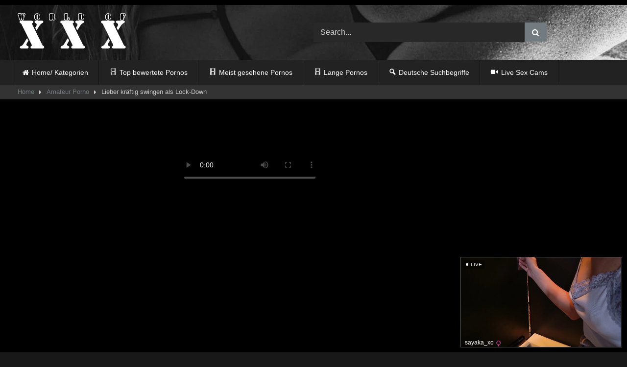

--- FILE ---
content_type: text/html; charset=UTF-8
request_url: https://world-of-xxx.com/filme/lieber-kraeftig-swingen-als-lock-down/
body_size: 13739
content:
<!DOCTYPE html>


<html lang="de" prefix="og: https://ogp.me/ns#">
<head>
<meta charset="UTF-8">
<meta content='width=device-width, initial-scale=1.0, maximum-scale=1.0, user-scalable=0' name='viewport' />
<link rel="profile" href="https://gmpg.org/xfn/11">
<link rel="icon" href="https://world-of-xxx.com/wp-content/uploads/2023/02/faficonXXX.png">

<!-- Meta social networks -->

<!-- Meta Facebook -->
<meta property="fb:app_id" content="966242223397117" />
<meta property="og:url" content="https://world-of-xxx.com/filme/lieber-kraeftig-swingen-als-lock-down/" />
<meta property="og:type" content="article" />
<meta property="og:title" content="Lieber kräftig swingen als Lock-Down" />
<meta property="og:description" content="Statt Pizza bestellt sich ein Pärchen heute mal zwei weitere Amateur Swinger zu sich nach Hause auf eine kleine Bums-Party. Feucht sind dabei nicht nur die kühlen Gestränke, die sexy Girls verschwenden auch keine Zeit und schon haben die jungen Swinger den Mund voller Schwänze, Deepthroat selbstverständlich. So in Form gebracht bekommen sie in dem..." />
<meta property="og:image" content="https://world-of-xxx.com/wp-content/uploads/2021/12/17342.jpg" />
<meta property="og:image:width" content="200" />
<meta property="og:image:height" content="200" />

<!-- Meta Twitter -->
<meta name="twitter:card" content="summary">
<!--<meta name="twitter:site" content="@site_username">-->
<meta name="twitter:title" content="Lieber kräftig swingen als Lock-Down">
<meta name="twitter:description" content="Statt Pizza bestellt sich ein Pärchen heute mal zwei weitere Amateur Swinger zu sich nach Hause auf eine kleine Bums-Party. Feucht sind dabei nicht nur die kühlen Gestränke, die sexy Girls verschwenden auch keine Zeit und schon haben die jungen Swinger den Mund voller Schwänze, Deepthroat selbstverständlich. So in Form gebracht bekommen sie in dem...">
<!--<meta name="twitter:creator" content="@creator_username">-->
<meta name="twitter:image" content="https://world-of-xxx.com/wp-content/uploads/2021/12/17342.jpg">
<!--<meta name="twitter:domain" content="YourDomain.com">-->

<!-- Temp Style -->
	<style>
		#page {
			max-width: 1300px;
			margin: 10px auto;
			background: rgba(0,0,0,0.85);
			box-shadow: 0 0 10px rgba(0, 0, 0, 0.50);
			-moz-box-shadow: 0 0 10px rgba(0, 0, 0, 0.50);
			-webkit-box-shadow: 0 0 10px rgba(0, 0, 0, 0.50);
			-webkit-border-radius: 10px;
			-moz-border-radius: 10px;
			border-radius: 10px;
		}
	</style>
<style>
	.post-thumbnail {
		aspect-ratio: 16/9;
	}
	.post-thumbnail video,
	.post-thumbnail img {
		object-fit: cover;
	}

	.video-debounce-bar {
		background: #727B80!important;
	}

					body.custom-background {
			background-image: url(https://world-of-xxx.com/wp-content/webp-express/webp-images/themes/retrotube/assets/img/niches/milf/bg.jpg.webp);
			background-color: #181818!important;
			background-repeat: no-repeat;
			background-attachment: fixed;
			background-position: center;
			background-size: cover;
		}
	
			#site-navigation {
			background: #222222;
		}
	
	.site-title a {
		font-family: Open Sans;
		font-size: 36px;
	}
	.site-branding .logo img {
		max-width: 250px;
		max-height: 120px;
		margin-top: 0px;
		margin-left: 0px;
	}
	a,
	.site-title a i,
	.thumb-block:hover .rating-bar i,
	.categories-list .thumb-block:hover .entry-header .cat-title:before,
	.required,
	.like #more:hover i,
	.dislike #less:hover i,
	.top-bar i:hover,
	.main-navigation .menu-item-has-children > a:after,
	.menu-toggle i,
	.main-navigation.toggled li:hover > a,
	.main-navigation.toggled li.focus > a,
	.main-navigation.toggled li.current_page_item > a,
	.main-navigation.toggled li.current-menu-item > a,
	#filters .filters-select:after,
	.morelink i,
	.top-bar .membership a i,
	.thumb-block:hover .photos-count i {
		color: #727B80;
	}
	button,
	.button,
	input[type="button"],
	input[type="reset"],
	input[type="submit"],
	.label,
	.pagination ul li a.current,
	.pagination ul li a:hover,
	body #filters .label.secondary.active,
	.label.secondary:hover,
	.main-navigation li:hover > a,
	.main-navigation li.focus > a,
	.main-navigation li.current_page_item > a,
	.main-navigation li.current-menu-item > a,
	.widget_categories ul li a:hover,
	.comment-reply-link,
	a.tag-cloud-link:hover,
	.template-actors li a:hover {
		border-color: #727B80!important;
		background-color: #727B80!important;
	}
	.rating-bar-meter,
	.vjs-play-progress,
	#filters .filters-options span:hover,
	.bx-wrapper .bx-controls-direction a,
	.top-bar .social-share a:hover,
	.thumb-block:hover span.hd-video,
	.featured-carousel .slide a:hover span.hd-video,
	.appContainer .ctaButton {
		background-color: #727B80!important;
	}
	#video-tabs button.tab-link.active,
	.title-block,
	.widget-title,
	.page-title,
	.page .entry-title,
	.comments-title,
	.comment-reply-title,
	.morelink:hover {
		border-color: #727B80!important;
	}

	/* Small desktops ----------- */
	@media only screen  and (min-width : 64.001em) and (max-width : 84em) {
		#main .thumb-block {
			width: 25%!important;
		}
	}

	/* Desktops and laptops ----------- */
	@media only screen  and (min-width : 84.001em) {
		#main .thumb-block {
			width: 25%!important;
		}
	}

</style>

<!-- Google Analytics -->

<!-- Meta Verification -->


<!-- Suchmaschinen-Optimierung durch Rank Math PRO - https://rankmath.com/ -->
<title>Lieber kräftig swingen als Lock-Down | World-of-xxx Sex und gratis Pornos</title>
<meta name="description" content="Lieber kräftig swingen als Lock-Down Pornofilme ➤➤ Deutsche Pornos &amp; Porno kostenlos ✓✓ Neue gratis Pornovideos und XXX."/>
<meta name="robots" content="index, follow, max-snippet:-1, max-video-preview:-1, max-image-preview:large"/>
<link rel="canonical" href="https://world-of-xxx.com/filme/lieber-kraeftig-swingen-als-lock-down/" />
<meta property="og:locale" content="de_DE" />
<meta property="og:type" content="article" />
<meta property="og:title" content="Lieber kräftig swingen als Lock-Down | World-of-xxx Sex und gratis Pornos" />
<meta property="og:description" content="Lieber kräftig swingen als Lock-Down Pornofilme ➤➤ Deutsche Pornos &amp; Porno kostenlos ✓✓ Neue gratis Pornovideos und XXX." />
<meta property="og:url" content="https://world-of-xxx.com/filme/lieber-kraeftig-swingen-als-lock-down/" />
<meta property="og:site_name" content="World-of-xxx" />
<meta property="article:tag" content="deutsche Swinger" />
<meta property="article:tag" content="ehefrau swinger porno" />
<meta property="article:tag" content="german swinger porno" />
<meta property="article:tag" content="sexy swinger" />
<meta property="article:tag" content="swinger porn hd" />
<meta property="article:tag" content="swinger porn video" />
<meta property="article:tag" content="swinger porno amateur" />
<meta property="article:tag" content="swinger treffen privat" />
<meta property="article:section" content="Amateur Porno" />
<meta property="og:updated_time" content="2021-12-06T14:52:53+02:00" />
<meta property="article:published_time" content="2021-12-06T12:51:45+02:00" />
<meta property="article:modified_time" content="2021-12-06T14:52:53+02:00" />
<meta name="twitter:card" content="summary_large_image" />
<meta name="twitter:title" content="Lieber kräftig swingen als Lock-Down | World-of-xxx Sex und gratis Pornos" />
<meta name="twitter:description" content="Lieber kräftig swingen als Lock-Down Pornofilme ➤➤ Deutsche Pornos &amp; Porno kostenlos ✓✓ Neue gratis Pornovideos und XXX." />
<script type="application/ld+json" class="rank-math-schema">{"@context":"https://schema.org","@graph":[{"@type":["Person","Organization"],"@id":"https://world-of-xxx.com/#person","name":"administrator","logo":{"@type":"ImageObject","@id":"https://world-of-xxx.com/#logo","url":"https://world-of-xxx.com/wp-content/uploads/2024/10/logo-xxx-140x79.png","contentUrl":"https://world-of-xxx.com/wp-content/uploads/2024/10/logo-xxx-140x79.png","caption":"World-of-xxx","inLanguage":"de"},"image":{"@type":"ImageObject","@id":"https://world-of-xxx.com/#logo","url":"https://world-of-xxx.com/wp-content/uploads/2024/10/logo-xxx-140x79.png","contentUrl":"https://world-of-xxx.com/wp-content/uploads/2024/10/logo-xxx-140x79.png","caption":"World-of-xxx","inLanguage":"de"}},{"@type":"WebSite","@id":"https://world-of-xxx.com/#website","url":"https://world-of-xxx.com","name":"World-of-xxx","publisher":{"@id":"https://world-of-xxx.com/#person"},"inLanguage":"de"},{"@type":"ImageObject","@id":"https://world-of-xxx.com/wp-content/uploads/2021/12/17342.jpg","url":"https://world-of-xxx.com/wp-content/uploads/2021/12/17342.jpg","width":"256","height":"144","caption":"Lieber kr\u00e4ftig swingen als Lock-Down","inLanguage":"de"},{"@type":"WebPage","@id":"https://world-of-xxx.com/filme/lieber-kraeftig-swingen-als-lock-down/#webpage","url":"https://world-of-xxx.com/filme/lieber-kraeftig-swingen-als-lock-down/","name":"Lieber kr\u00e4ftig swingen als Lock-Down | World-of-xxx Sex und gratis Pornos","datePublished":"2021-12-06T12:51:45+02:00","dateModified":"2021-12-06T14:52:53+02:00","isPartOf":{"@id":"https://world-of-xxx.com/#website"},"primaryImageOfPage":{"@id":"https://world-of-xxx.com/wp-content/uploads/2021/12/17342.jpg"},"inLanguage":"de"},{"@type":"Person","@id":"https://world-of-xxx.com/author/administrator/","name":"administrator","url":"https://world-of-xxx.com/author/administrator/","image":{"@type":"ImageObject","@id":"https://secure.gravatar.com/avatar/1f9aa1fa4006dddcfb8e84a0fa6d0696393e733f0bf29d9830039054b8f51fbd?s=96&amp;d=mm&amp;r=g","url":"https://secure.gravatar.com/avatar/1f9aa1fa4006dddcfb8e84a0fa6d0696393e733f0bf29d9830039054b8f51fbd?s=96&amp;d=mm&amp;r=g","caption":"administrator","inLanguage":"de"}},{"@type":"BlogPosting","headline":"Lieber kr\u00e4ftig swingen als Lock-Down | World-of-xxx Sex und gratis Pornos","datePublished":"2021-12-06T12:51:45+02:00","dateModified":"2021-12-06T14:52:53+02:00","author":{"@id":"https://world-of-xxx.com/author/administrator/","name":"administrator"},"publisher":{"@id":"https://world-of-xxx.com/#person"},"description":"Lieber kr\u00e4ftig swingen als Lock-Down Pornofilme \u27a4\u27a4 Deutsche Pornos &amp; Porno kostenlos \u2713\u2713 Neue gratis Pornovideos und XXX.","name":"Lieber kr\u00e4ftig swingen als Lock-Down | World-of-xxx Sex und gratis Pornos","@id":"https://world-of-xxx.com/filme/lieber-kraeftig-swingen-als-lock-down/#richSnippet","isPartOf":{"@id":"https://world-of-xxx.com/filme/lieber-kraeftig-swingen-als-lock-down/#webpage"},"image":{"@id":"https://world-of-xxx.com/wp-content/uploads/2021/12/17342.jpg"},"inLanguage":"de","mainEntityOfPage":{"@id":"https://world-of-xxx.com/filme/lieber-kraeftig-swingen-als-lock-down/#webpage"}}]}</script>
<!-- /Rank Math WordPress SEO Plugin -->

<link rel='dns-prefetch' href='//widgetlogic.org' />
<link rel='dns-prefetch' href='//vjs.zencdn.net' />
<link rel='dns-prefetch' href='//unpkg.com' />
<link rel="alternate" type="application/rss+xml" title="World-of-xxx Sex und gratis Pornos &raquo; Feed" href="https://world-of-xxx.com/feed/" />
<link rel="alternate" type="application/rss+xml" title="World-of-xxx Sex und gratis Pornos &raquo; Kommentar-Feed" href="https://world-of-xxx.com/comments/feed/" />
<link rel="alternate" type="application/rss+xml" title="World-of-xxx Sex und gratis Pornos &raquo; Lieber kräftig swingen als Lock-Down-Kommentar-Feed" href="https://world-of-xxx.com/filme/lieber-kraeftig-swingen-als-lock-down/feed/" />
<link rel="alternate" title="oEmbed (JSON)" type="application/json+oembed" href="https://world-of-xxx.com/wp-json/oembed/1.0/embed?url=https%3A%2F%2Fworld-of-xxx.com%2Ffilme%2Flieber-kraeftig-swingen-als-lock-down%2F" />
<link rel="alternate" title="oEmbed (XML)" type="text/xml+oembed" href="https://world-of-xxx.com/wp-json/oembed/1.0/embed?url=https%3A%2F%2Fworld-of-xxx.com%2Ffilme%2Flieber-kraeftig-swingen-als-lock-down%2F&#038;format=xml" />
<style id='wp-img-auto-sizes-contain-inline-css' type='text/css'>
img:is([sizes=auto i],[sizes^="auto," i]){contain-intrinsic-size:3000px 1500px}
/*# sourceURL=wp-img-auto-sizes-contain-inline-css */
</style>
<link rel='stylesheet' id='dashicons-css' href='https://world-of-xxx.com/wp-includes/css/dashicons.min.css' type='text/css' media='all' />
<link rel='stylesheet' id='menu-icons-extra-css' href='https://world-of-xxx.com/wp-content/plugins/menu-icons/css/extra.min.css' type='text/css' media='all' />
<style id='wp-block-library-inline-css' type='text/css'>
:root{--wp-block-synced-color:#7a00df;--wp-block-synced-color--rgb:122,0,223;--wp-bound-block-color:var(--wp-block-synced-color);--wp-editor-canvas-background:#ddd;--wp-admin-theme-color:#007cba;--wp-admin-theme-color--rgb:0,124,186;--wp-admin-theme-color-darker-10:#006ba1;--wp-admin-theme-color-darker-10--rgb:0,107,160.5;--wp-admin-theme-color-darker-20:#005a87;--wp-admin-theme-color-darker-20--rgb:0,90,135;--wp-admin-border-width-focus:2px}@media (min-resolution:192dpi){:root{--wp-admin-border-width-focus:1.5px}}.wp-element-button{cursor:pointer}:root .has-very-light-gray-background-color{background-color:#eee}:root .has-very-dark-gray-background-color{background-color:#313131}:root .has-very-light-gray-color{color:#eee}:root .has-very-dark-gray-color{color:#313131}:root .has-vivid-green-cyan-to-vivid-cyan-blue-gradient-background{background:linear-gradient(135deg,#00d084,#0693e3)}:root .has-purple-crush-gradient-background{background:linear-gradient(135deg,#34e2e4,#4721fb 50%,#ab1dfe)}:root .has-hazy-dawn-gradient-background{background:linear-gradient(135deg,#faaca8,#dad0ec)}:root .has-subdued-olive-gradient-background{background:linear-gradient(135deg,#fafae1,#67a671)}:root .has-atomic-cream-gradient-background{background:linear-gradient(135deg,#fdd79a,#004a59)}:root .has-nightshade-gradient-background{background:linear-gradient(135deg,#330968,#31cdcf)}:root .has-midnight-gradient-background{background:linear-gradient(135deg,#020381,#2874fc)}:root{--wp--preset--font-size--normal:16px;--wp--preset--font-size--huge:42px}.has-regular-font-size{font-size:1em}.has-larger-font-size{font-size:2.625em}.has-normal-font-size{font-size:var(--wp--preset--font-size--normal)}.has-huge-font-size{font-size:var(--wp--preset--font-size--huge)}.has-text-align-center{text-align:center}.has-text-align-left{text-align:left}.has-text-align-right{text-align:right}.has-fit-text{white-space:nowrap!important}#end-resizable-editor-section{display:none}.aligncenter{clear:both}.items-justified-left{justify-content:flex-start}.items-justified-center{justify-content:center}.items-justified-right{justify-content:flex-end}.items-justified-space-between{justify-content:space-between}.screen-reader-text{border:0;clip-path:inset(50%);height:1px;margin:-1px;overflow:hidden;padding:0;position:absolute;width:1px;word-wrap:normal!important}.screen-reader-text:focus{background-color:#ddd;clip-path:none;color:#444;display:block;font-size:1em;height:auto;left:5px;line-height:normal;padding:15px 23px 14px;text-decoration:none;top:5px;width:auto;z-index:100000}html :where(.has-border-color){border-style:solid}html :where([style*=border-top-color]){border-top-style:solid}html :where([style*=border-right-color]){border-right-style:solid}html :where([style*=border-bottom-color]){border-bottom-style:solid}html :where([style*=border-left-color]){border-left-style:solid}html :where([style*=border-width]){border-style:solid}html :where([style*=border-top-width]){border-top-style:solid}html :where([style*=border-right-width]){border-right-style:solid}html :where([style*=border-bottom-width]){border-bottom-style:solid}html :where([style*=border-left-width]){border-left-style:solid}html :where(img[class*=wp-image-]){height:auto;max-width:100%}:where(figure){margin:0 0 1em}html :where(.is-position-sticky){--wp-admin--admin-bar--position-offset:var(--wp-admin--admin-bar--height,0px)}@media screen and (max-width:600px){html :where(.is-position-sticky){--wp-admin--admin-bar--position-offset:0px}}

/*# sourceURL=wp-block-library-inline-css */
</style><style id='global-styles-inline-css' type='text/css'>
:root{--wp--preset--aspect-ratio--square: 1;--wp--preset--aspect-ratio--4-3: 4/3;--wp--preset--aspect-ratio--3-4: 3/4;--wp--preset--aspect-ratio--3-2: 3/2;--wp--preset--aspect-ratio--2-3: 2/3;--wp--preset--aspect-ratio--16-9: 16/9;--wp--preset--aspect-ratio--9-16: 9/16;--wp--preset--color--black: #000000;--wp--preset--color--cyan-bluish-gray: #abb8c3;--wp--preset--color--white: #ffffff;--wp--preset--color--pale-pink: #f78da7;--wp--preset--color--vivid-red: #cf2e2e;--wp--preset--color--luminous-vivid-orange: #ff6900;--wp--preset--color--luminous-vivid-amber: #fcb900;--wp--preset--color--light-green-cyan: #7bdcb5;--wp--preset--color--vivid-green-cyan: #00d084;--wp--preset--color--pale-cyan-blue: #8ed1fc;--wp--preset--color--vivid-cyan-blue: #0693e3;--wp--preset--color--vivid-purple: #9b51e0;--wp--preset--gradient--vivid-cyan-blue-to-vivid-purple: linear-gradient(135deg,rgb(6,147,227) 0%,rgb(155,81,224) 100%);--wp--preset--gradient--light-green-cyan-to-vivid-green-cyan: linear-gradient(135deg,rgb(122,220,180) 0%,rgb(0,208,130) 100%);--wp--preset--gradient--luminous-vivid-amber-to-luminous-vivid-orange: linear-gradient(135deg,rgb(252,185,0) 0%,rgb(255,105,0) 100%);--wp--preset--gradient--luminous-vivid-orange-to-vivid-red: linear-gradient(135deg,rgb(255,105,0) 0%,rgb(207,46,46) 100%);--wp--preset--gradient--very-light-gray-to-cyan-bluish-gray: linear-gradient(135deg,rgb(238,238,238) 0%,rgb(169,184,195) 100%);--wp--preset--gradient--cool-to-warm-spectrum: linear-gradient(135deg,rgb(74,234,220) 0%,rgb(151,120,209) 20%,rgb(207,42,186) 40%,rgb(238,44,130) 60%,rgb(251,105,98) 80%,rgb(254,248,76) 100%);--wp--preset--gradient--blush-light-purple: linear-gradient(135deg,rgb(255,206,236) 0%,rgb(152,150,240) 100%);--wp--preset--gradient--blush-bordeaux: linear-gradient(135deg,rgb(254,205,165) 0%,rgb(254,45,45) 50%,rgb(107,0,62) 100%);--wp--preset--gradient--luminous-dusk: linear-gradient(135deg,rgb(255,203,112) 0%,rgb(199,81,192) 50%,rgb(65,88,208) 100%);--wp--preset--gradient--pale-ocean: linear-gradient(135deg,rgb(255,245,203) 0%,rgb(182,227,212) 50%,rgb(51,167,181) 100%);--wp--preset--gradient--electric-grass: linear-gradient(135deg,rgb(202,248,128) 0%,rgb(113,206,126) 100%);--wp--preset--gradient--midnight: linear-gradient(135deg,rgb(2,3,129) 0%,rgb(40,116,252) 100%);--wp--preset--font-size--small: 13px;--wp--preset--font-size--medium: 20px;--wp--preset--font-size--large: 36px;--wp--preset--font-size--x-large: 42px;--wp--preset--spacing--20: 0.44rem;--wp--preset--spacing--30: 0.67rem;--wp--preset--spacing--40: 1rem;--wp--preset--spacing--50: 1.5rem;--wp--preset--spacing--60: 2.25rem;--wp--preset--spacing--70: 3.38rem;--wp--preset--spacing--80: 5.06rem;--wp--preset--shadow--natural: 6px 6px 9px rgba(0, 0, 0, 0.2);--wp--preset--shadow--deep: 12px 12px 50px rgba(0, 0, 0, 0.4);--wp--preset--shadow--sharp: 6px 6px 0px rgba(0, 0, 0, 0.2);--wp--preset--shadow--outlined: 6px 6px 0px -3px rgb(255, 255, 255), 6px 6px rgb(0, 0, 0);--wp--preset--shadow--crisp: 6px 6px 0px rgb(0, 0, 0);}:where(.is-layout-flex){gap: 0.5em;}:where(.is-layout-grid){gap: 0.5em;}body .is-layout-flex{display: flex;}.is-layout-flex{flex-wrap: wrap;align-items: center;}.is-layout-flex > :is(*, div){margin: 0;}body .is-layout-grid{display: grid;}.is-layout-grid > :is(*, div){margin: 0;}:where(.wp-block-columns.is-layout-flex){gap: 2em;}:where(.wp-block-columns.is-layout-grid){gap: 2em;}:where(.wp-block-post-template.is-layout-flex){gap: 1.25em;}:where(.wp-block-post-template.is-layout-grid){gap: 1.25em;}.has-black-color{color: var(--wp--preset--color--black) !important;}.has-cyan-bluish-gray-color{color: var(--wp--preset--color--cyan-bluish-gray) !important;}.has-white-color{color: var(--wp--preset--color--white) !important;}.has-pale-pink-color{color: var(--wp--preset--color--pale-pink) !important;}.has-vivid-red-color{color: var(--wp--preset--color--vivid-red) !important;}.has-luminous-vivid-orange-color{color: var(--wp--preset--color--luminous-vivid-orange) !important;}.has-luminous-vivid-amber-color{color: var(--wp--preset--color--luminous-vivid-amber) !important;}.has-light-green-cyan-color{color: var(--wp--preset--color--light-green-cyan) !important;}.has-vivid-green-cyan-color{color: var(--wp--preset--color--vivid-green-cyan) !important;}.has-pale-cyan-blue-color{color: var(--wp--preset--color--pale-cyan-blue) !important;}.has-vivid-cyan-blue-color{color: var(--wp--preset--color--vivid-cyan-blue) !important;}.has-vivid-purple-color{color: var(--wp--preset--color--vivid-purple) !important;}.has-black-background-color{background-color: var(--wp--preset--color--black) !important;}.has-cyan-bluish-gray-background-color{background-color: var(--wp--preset--color--cyan-bluish-gray) !important;}.has-white-background-color{background-color: var(--wp--preset--color--white) !important;}.has-pale-pink-background-color{background-color: var(--wp--preset--color--pale-pink) !important;}.has-vivid-red-background-color{background-color: var(--wp--preset--color--vivid-red) !important;}.has-luminous-vivid-orange-background-color{background-color: var(--wp--preset--color--luminous-vivid-orange) !important;}.has-luminous-vivid-amber-background-color{background-color: var(--wp--preset--color--luminous-vivid-amber) !important;}.has-light-green-cyan-background-color{background-color: var(--wp--preset--color--light-green-cyan) !important;}.has-vivid-green-cyan-background-color{background-color: var(--wp--preset--color--vivid-green-cyan) !important;}.has-pale-cyan-blue-background-color{background-color: var(--wp--preset--color--pale-cyan-blue) !important;}.has-vivid-cyan-blue-background-color{background-color: var(--wp--preset--color--vivid-cyan-blue) !important;}.has-vivid-purple-background-color{background-color: var(--wp--preset--color--vivid-purple) !important;}.has-black-border-color{border-color: var(--wp--preset--color--black) !important;}.has-cyan-bluish-gray-border-color{border-color: var(--wp--preset--color--cyan-bluish-gray) !important;}.has-white-border-color{border-color: var(--wp--preset--color--white) !important;}.has-pale-pink-border-color{border-color: var(--wp--preset--color--pale-pink) !important;}.has-vivid-red-border-color{border-color: var(--wp--preset--color--vivid-red) !important;}.has-luminous-vivid-orange-border-color{border-color: var(--wp--preset--color--luminous-vivid-orange) !important;}.has-luminous-vivid-amber-border-color{border-color: var(--wp--preset--color--luminous-vivid-amber) !important;}.has-light-green-cyan-border-color{border-color: var(--wp--preset--color--light-green-cyan) !important;}.has-vivid-green-cyan-border-color{border-color: var(--wp--preset--color--vivid-green-cyan) !important;}.has-pale-cyan-blue-border-color{border-color: var(--wp--preset--color--pale-cyan-blue) !important;}.has-vivid-cyan-blue-border-color{border-color: var(--wp--preset--color--vivid-cyan-blue) !important;}.has-vivid-purple-border-color{border-color: var(--wp--preset--color--vivid-purple) !important;}.has-vivid-cyan-blue-to-vivid-purple-gradient-background{background: var(--wp--preset--gradient--vivid-cyan-blue-to-vivid-purple) !important;}.has-light-green-cyan-to-vivid-green-cyan-gradient-background{background: var(--wp--preset--gradient--light-green-cyan-to-vivid-green-cyan) !important;}.has-luminous-vivid-amber-to-luminous-vivid-orange-gradient-background{background: var(--wp--preset--gradient--luminous-vivid-amber-to-luminous-vivid-orange) !important;}.has-luminous-vivid-orange-to-vivid-red-gradient-background{background: var(--wp--preset--gradient--luminous-vivid-orange-to-vivid-red) !important;}.has-very-light-gray-to-cyan-bluish-gray-gradient-background{background: var(--wp--preset--gradient--very-light-gray-to-cyan-bluish-gray) !important;}.has-cool-to-warm-spectrum-gradient-background{background: var(--wp--preset--gradient--cool-to-warm-spectrum) !important;}.has-blush-light-purple-gradient-background{background: var(--wp--preset--gradient--blush-light-purple) !important;}.has-blush-bordeaux-gradient-background{background: var(--wp--preset--gradient--blush-bordeaux) !important;}.has-luminous-dusk-gradient-background{background: var(--wp--preset--gradient--luminous-dusk) !important;}.has-pale-ocean-gradient-background{background: var(--wp--preset--gradient--pale-ocean) !important;}.has-electric-grass-gradient-background{background: var(--wp--preset--gradient--electric-grass) !important;}.has-midnight-gradient-background{background: var(--wp--preset--gradient--midnight) !important;}.has-small-font-size{font-size: var(--wp--preset--font-size--small) !important;}.has-medium-font-size{font-size: var(--wp--preset--font-size--medium) !important;}.has-large-font-size{font-size: var(--wp--preset--font-size--large) !important;}.has-x-large-font-size{font-size: var(--wp--preset--font-size--x-large) !important;}
/*# sourceURL=global-styles-inline-css */
</style>

<style id='classic-theme-styles-inline-css' type='text/css'>
/*! This file is auto-generated */
.wp-block-button__link{color:#fff;background-color:#32373c;border-radius:9999px;box-shadow:none;text-decoration:none;padding:calc(.667em + 2px) calc(1.333em + 2px);font-size:1.125em}.wp-block-file__button{background:#32373c;color:#fff;text-decoration:none}
/*# sourceURL=/wp-includes/css/classic-themes.min.css */
</style>
<link rel='stylesheet' id='wphb-1-css' href='https://world-of-xxx.com/wp-content/uploads/hummingbird-assets/c34429e3aa67f5b165c6e50db551433d.css' type='text/css' media='all' />
<style id='wphb-1-inline-css' type='text/css'>

			#vx-host-modalbox-abdecker .vx-modalbox {
				background-color: #ffffff;
				color: #333333;
				font-size: 22px;
			}
		
			#vx-host-modalbox-abdecker .vx-modalbox-head {
				border-bottom: 1px solid #cccccc;
			}

			#vx-host-modalbox-abdecker .vx-modalbox-infos-property {
				border-bottom: 1px solid #cccccc;
			}

			#vx-host-modalbox-abdecker .vx-modalbox-cta {
				background-color: #008000;
				color: #ffffff;
			}

			#vx-host-modalbox-abdecker .vx-modalbox-cta:hover {
				background-color: #00b300;
			}
		
			#vx-host-modalbox-abdecker .vx-modalbox-close {
				border: 1px solid #333333;
				color: #333333;
			}
		
			@media screen and (min-width: 1000px) {
				.vx-host-holder .vx-host, .vx-video-holder .vx-video, .vx-welcome-holder .vx-video {
						flex: 1 1 23.75%;
						margin-right: 1%;
						max-width: 23.75%;
				} 
				.vx-host-holder .vx-host:nth-child(4n+0, .vx-video-holder .vx-video:nth-child(4n+0, .vx-welcome-holder .vx-video:nth-child(4n+0 ) {
					margin-right: 0;
				}
			}
			
			@media screen and (max-width: 999px) and (min-width: 700px) {
				.vx-host-holder .vx-host, .vx-video-holder .vx-video, .vx-welcome-holder .vx-video {
						flex: 1 1 32.166666666667%;
						margin-right: 1%;
						max-width: 32.166666666667%;
				} 
				.vx-host-holder .vx-host:nth-child(3n+0, .vx-video-holder .vx-video:nth-child(3n+0), .vx-welcome-holder .vx-video:nth-child(3n+0) {
					margin-right: 0;
				}
			}

			@media screen and (max-width: 699px) {
				.vx-host-holder .vx-host, .vx-video-holder .vx-video, .vx-welcome-holder .vx-video {
						flex: 1 1 99.5%;
						margin-right: 1%;
						max-width: 99.5%;
				} 
				.vx-host-holder .vx-host:nth-child(1n+0), .vx-video-holder .vx-video:nth-child(1n+0), .vx-welcome-holder .vx-video:nth-child(1n+0) {
					margin-right: 0;
				}
			}
		
			
			
/*# sourceURL=wphb-1-inline-css */
</style>
<script type="text/javascript" id="wphb-2-js-extra">
/* <![CDATA[ */
var visitx_obj = {"ajax_url":"https://world-of-xxx.com/wp-admin/admin-ajax.php","modal":"direct","wmid":"47126","campaignId":"2102001.wpv","key":"511b35150cee06998692fca458746327","background":"ffffff","text":"333333","button":"008000","buttonText":"ffffff","nonce":"35d3a27061"};
//# sourceURL=wphb-2-js-extra
/* ]]> */
</script>
<script type="text/javascript" src="https://world-of-xxx.com/wp-content/uploads/hummingbird-assets/5cfb72b285b61903b772bd2fd479d5f6.js" id="wphb-2-js"></script>
<link rel="https://api.w.org/" href="https://world-of-xxx.com/wp-json/" /><link rel="alternate" title="JSON" type="application/json" href="https://world-of-xxx.com/wp-json/wp/v2/posts/17342" /><link rel="EditURI" type="application/rsd+xml" title="RSD" href="https://world-of-xxx.com/xmlrpc.php?rsd" />
<meta name="generator" content="WordPress 6.9" />
<link rel='shortlink' href='https://world-of-xxx.com/?p=17342' />
<link rel="pingback" href="https://world-of-xxx.com/xmlrpc.php"><style type="text/css" id="custom-background-css">
body.custom-background { background-image: url("https://world-of-xxx.com/wp-content/webp-express/webp-images/uploads/2023/02/hintergrundxxx.png.webp"); background-position: left top; background-size: auto; background-repeat: repeat; background-attachment: scroll; }
</style>
	<script type="text/javascript" id="google_gtagjs" src="https://www.googletagmanager.com/gtag/js?id=G-NN9G7HTYHV" async="async"></script>
<script type="text/javascript" id="google_gtagjs-inline">
/* <![CDATA[ */
window.dataLayer = window.dataLayer || [];function gtag(){dataLayer.push(arguments);}gtag('js', new Date());gtag('config', 'G-NN9G7HTYHV', {} );
/* ]]> */
</script>
<link rel="icon" href="https://world-of-xxx.com/wp-content/uploads/2023/02/cropped-faficonXXX-32x32.png" sizes="32x32" />
<link rel="icon" href="https://world-of-xxx.com/wp-content/uploads/2023/02/cropped-faficonXXX-192x192.png" sizes="192x192" />
<link rel="apple-touch-icon" href="https://world-of-xxx.com/wp-content/uploads/2023/02/cropped-faficonXXX-180x180.png" />
<meta name="msapplication-TileImage" content="https://world-of-xxx.com/wp-content/uploads/2023/02/cropped-faficonXXX-270x270.png" />
		<style type="text/css" id="wp-custom-css">
			ins
{background: transparent;}

.site-header {
    display: block;
    background-image: url(https://world-of-xxx.com/wp-content/webp-express/webp-images/uploads/2023/02/xxxhintergrund.png.webp);
    background-repeat: repeat-x;
    hight: 180px;
    background-image: dimgrey;	
}

.partnerbar {
 border-bottom:1px solid #1c1c1c;
 border-top:1px solid #1c1c1c;
 background-color: #000000;
 padding:7px 0;
 color:#fff;
 font-size:13px;
 line-height:5px;
 text-align:center
}
.partnerbar a {
 color:#ffffff;
 display:inline-block;
 padding:0 15px;
 font-size:13px;
 margin-left:auto;
 margin-right:auto
}
.partnerbar a:hover {
 color:#727B80;
 text-decoration:none
}		</style>
		</head>

<body
class="wp-singular post-template-default single single-post postid-17342 single-format-video custom-background wp-custom-logo wp-embed-responsive wp-theme-retrotube">
<div id="page">
	<a class="skip-link screen-reader-text" href="#content">Skip to content</a>

	<header id="masthead" class="site-header" role="banner">

		
		<div class="site-branding row">
			<div class="logo">
									<a href="https://world-of-xxx.com/" rel="home" title="World-of-xxx Sex und gratis Pornos"><img src="										https://world-of-xxx.com/wp-content/uploads/2023/02/logo-3.png					" alt="World-of-xxx Sex und gratis Pornos"></a>
				
							</div>
							<div class="header-search">
	<form method="get" id="searchform" action="https://world-of-xxx.com/">        
					<input class="input-group-field" value="Search..." name="s" id="s" onfocus="if (this.value == 'Search...') {this.value = '';}" onblur="if (this.value == '') {this.value = 'Search...';}" type="text" />
				
		<input class="button fa-input" type="submit" id="searchsubmit" value="&#xf002;" />        
	</form>
</div>								</div><!-- .site-branding -->

		<nav id="site-navigation" class="main-navigation" role="navigation">
			<div id="head-mobile"></div>
			<div class="button-nav"></div>
			<ul id="menu-main-menu" class="row"><li id="menu-item-15973" class="home-icon menu-item menu-item-type-custom menu-item-object-custom menu-item-home menu-item-15973"><a href="https://world-of-xxx.com">Home/ Kategorien</a></li>
<li id="menu-item-17400" class="menu-item menu-item-type-post_type menu-item-object-page menu-item-17400"><a href="https://world-of-xxx.com/top-bewertete-pornos/"><i class="_mi _before dashicons dashicons-editor-video" aria-hidden="true"></i><span>Top bewertete Pornos</span></a></li>
<li id="menu-item-17401" class="menu-item menu-item-type-post_type menu-item-object-page menu-item-17401"><a href="https://world-of-xxx.com/meist-gesehene-pornos/"><i class="_mi _before dashicons dashicons-editor-video" aria-hidden="true"></i><span>Meist gesehene Pornos</span></a></li>
<li id="menu-item-17402" class="menu-item menu-item-type-post_type menu-item-object-page menu-item-17402"><a href="https://world-of-xxx.com/lange-pornos/"><i class="_mi _before dashicons dashicons-editor-video" aria-hidden="true"></i><span>Lange Pornos</span></a></li>
<li id="menu-item-17403" class="menu-item menu-item-type-post_type menu-item-object-page menu-item-17403"><a href="https://world-of-xxx.com/tags/"><i class="_mi _before dashicons dashicons-search" aria-hidden="true"></i><span>Deutsche Suchbegriffe</span></a></li>
<li id="menu-item-20227" class="menu-item menu-item-type-post_type menu-item-object-page menu-item-20227"><a href="https://world-of-xxx.com/live-sex-cams/"><i class="_mi _before dashicons dashicons-video-alt2" aria-hidden="true"></i><span>Live Sex Cams</span></a></li>
</ul>		</nav><!-- #site-navigation -->

		<div class="clear"></div>

			</header><!-- #masthead -->

	<div class="breadcrumbs-area"><div class="row"><div id="breadcrumbs"><a href="https://world-of-xxx.com">Home</a><span class="separator"><i class="fa fa-caret-right"></i></span><a href="https://world-of-xxx.com/kategorie/amateur-porno/">Amateur Porno</a><span class="separator"><i class="fa fa-caret-right"></i></span><span class="current">Lieber kräftig swingen als Lock-Down</span></div></div></div>
	
	<div id="content" class="site-content row">
	<div id="primary" class="content-area with-sidebar-left">
		<main id="main" class="site-main with-sidebar-left" role="main">

		
<article id="post-17342" class="post-17342 post type-post status-publish format-video has-post-thumbnail hentry category-amateur-porno category-blasen-porno tag-deutsche-swinger tag-ehefrau-swinger-porno tag-german-swinger-porno tag-sexy-swinger tag-swinger-porn-hd tag-swinger-porn-video tag-swinger-porno-amateur tag-swinger-treffen-privat post_format-post-format-video" itemprop="video" itemscope itemtype="https://schema.org/VideoObject">
	<meta itemprop="author" content="administrator" /><meta itemprop="name" content="Lieber kräftig swingen als Lock-Down" /><meta itemprop="description" content="Lieber kräftig swingen als Lock-Down" /><meta itemprop="description" content="Statt Pizza bestellt sich ein Pärchen heute mal zwei weitere Amateur Swinger zu sich nach Hause auf eine kleine Bums-Party. Feucht sind dabei nicht nur die kühlen Gestränke, die sexy Girls verschwenden auch keine Zeit und schon haben die jungen Swinger den Mund voller Schwänze, Deepthroat selbstverständlich. So in Form gebracht bekommen sie in dem ihrem Swinger Video natürlich auch schön ihre engen Muschis gefickt." /><meta itemprop="duration" content="P0DT0H19M49S" /><meta itemprop="thumbnailUrl" content="https://world-of-xxx.com/wp-content/uploads/2021/12/17342.jpg" /><meta itemprop="embedURL" content="https://www.lapippa.com/embed/98bf3225186673be3407/" /><meta itemprop="uploadDate" content="2021-12-06T12:51:45+02:00" />	<header class="entry-header">
		
		<div class="video-player">
	<div class="responsive-player"><IFRAME src="https://www.lapippa.com/embed/98bf3225186673be3407/" width="960"  height="540" frameborder="0" scrolling="no" allowfullscreen></IFRAME></div></div>

		
		
		
		
		<div class="title-block box-shadow">
			<h1 class="entry-title" itemprop="name">Lieber kräftig swingen als Lock-Down</h1>							<div id="rating">
					<span id="video-rate"><span class="post-like"><a href="#" data-post_id="17342" data-post_like="like"><span class="like" title="I like this"><span id="more"><i class="fa fa-thumbs-up"></i> <span class="grey-link">Like</span></span></a>
		<a href="#" data-post_id="17342" data-post_like="dislike">
			<span title="I dislike this" class="qtip dislike"><span id="less"><i class="fa fa-thumbs-down fa-flip-horizontal"></i></span></span>
		</a></span></span>
									</div>
						<div id="video-tabs" class="tabs">
				<button class="tab-link active about" data-tab-id="video-about"><i class="fa fa-info-circle"></i> About</button>
									<button class="tab-link share" data-tab-id="video-share"><i class="fa fa-share"></i> Share</button>
							</div>
		</div>

		<div class="clear"></div>

	</header><!-- .entry-header -->

	<div class="entry-content">
					<div id="rating-col">
													<div class="rating-bar">
						<div class="rating-bar-meter"></div>
					</div>
					<div class="rating-result">
							<div class="percentage">0%</div>
						<div class="likes">
							<i class="fa fa-thumbs-up"></i> <span class="likes_count">0</span>
							<i class="fa fa-thumbs-down fa-flip-horizontal"></i> <span class="dislikes_count">0</span>
						</div>
					</div>
							</div>
				<div class="tab-content">
						<div id="video-about" class="width70">
					<div class="video-description">
													<div class="desc">
								<p>Statt Pizza bestellt sich ein Pärchen heute mal zwei weitere Amateur Swinger zu sich nach Hause auf eine kleine Bums-Party. Feucht sind dabei nicht nur die kühlen Gestränke, die sexy Girls verschwenden auch keine Zeit und schon haben die jungen Swinger den Mund voller Schwänze, Deepthroat selbstverständlich. So in Form gebracht bekommen sie in dem ihrem Swinger Video natürlich auch schön ihre engen Muschis gefickt.</p>
							</div>
											</div>
																									<div class="tags">
						<div class="tags-list"><a href="https://world-of-xxx.com/kategorie/amateur-porno/" class="label" title="Amateur Porno"><i class="fa fa-folder-open"></i>Amateur Porno</a> <a href="https://world-of-xxx.com/kategorie/blasen-porno/" class="label" title="Blasen Porno"><i class="fa fa-folder-open"></i>Blasen Porno</a> <a href="https://world-of-xxx.com/tags/deutsche-swinger/" class="label" title="deutsche Swinger"><i class="fa fa-tag"></i>deutsche Swinger</a> <a href="https://world-of-xxx.com/tags/ehefrau-swinger-porno/" class="label" title="ehefrau swinger porno"><i class="fa fa-tag"></i>ehefrau swinger porno</a> <a href="https://world-of-xxx.com/tags/german-swinger-porno/" class="label" title="german swinger porno"><i class="fa fa-tag"></i>german swinger porno</a> <a href="https://world-of-xxx.com/tags/sexy-swinger/" class="label" title="sexy swinger"><i class="fa fa-tag"></i>sexy swinger</a> <a href="https://world-of-xxx.com/tags/swinger-porn-hd/" class="label" title="swinger porn hd"><i class="fa fa-tag"></i>swinger porn hd</a> <a href="https://world-of-xxx.com/tags/swinger-porn-video/" class="label" title="swinger porn video"><i class="fa fa-tag"></i>swinger porn video</a> <a href="https://world-of-xxx.com/tags/swinger-porno-amateur/" class="label" title="swinger porno amateur"><i class="fa fa-tag"></i>swinger porno amateur</a> <a href="https://world-of-xxx.com/tags/swinger-treffen-privat/" class="label" title="swinger treffen privat"><i class="fa fa-tag"></i>swinger treffen privat</a> </div>					</div>
							</div>
							<div id="video-share">
	<!-- Facebook -->
	
	<!-- Twitter -->
			<a target="_blank" href="https://twitter.com/share?url=https://world-of-xxx.com/filme/lieber-kraeftig-swingen-als-lock-down/&text=Statt Pizza bestellt sich ein Pärchen heute mal zwei weitere Amateur Swinger zu sich nach Hause auf eine kleine Bums-Party. Feucht sind dabei nicht nur die kühlen Gestränke, die sexy Girls verschwenden auch keine Zeit und schon haben die jungen Swinger den Mund voller Schwänze, Deepthroat selbstverständlich. So in Form gebracht bekommen sie in dem ihrem Swinger Video natürlich auch schön ihre engen Muschis gefickt."><i id="twitter" class="fa fa-twitter"></i></a>
	
	<!-- Google Plus -->
	
	<!-- Linkedin -->
	
	<!-- Tumblr -->
			<a target="_blank" href="https://tumblr.com/widgets/share/tool?canonicalUrl=https://world-of-xxx.com/filme/lieber-kraeftig-swingen-als-lock-down/"><i id="tumblr" class="fa fa-tumblr-square"></i></a>
	
	<!-- Reddit -->
			<a target="_blank" href="https://www.reddit.com/submit?title=Lieber kräftig swingen als Lock-Down&url=https://world-of-xxx.com/filme/lieber-kraeftig-swingen-als-lock-down/"><i id="reddit" class="fa fa-reddit-square"></i></a>
	
	<!-- Odnoklassniki -->
	
	<!-- VK -->
			<script type="text/javascript" src="https://vk.com/js/api/share.js?95" charset="windows-1251"></script>
		<a href="https://vk.com/share.php?url=https://world-of-xxx.com/filme/lieber-kraeftig-swingen-als-lock-down/" target="_blank"><i id="vk" class="fa fa-vk"></i></a>
	
	<!-- Email -->
			<a target="_blank" href="/cdn-cgi/l/email-protection#07387472656d6264733a21666a773c6568637e3a6f737377743d28287068756b632a68612a7f7f7f2964686a28616e6b6a62286b6e626562752a6c75666261736e602a74706e696062692a666b742a6b68646c2a6368706928"><i id="email" class="fa fa-envelope"></i></a>
	</div>
					</div>
	</div><!-- .entry-content -->

	<div class="under-video-block">
								<h2 class="widget-title">Related videos</h2>

			<div>
			
<article data-video-id="video_1" data-main-thumb="https://world-of-xxx.com/wp-content/uploads/2015/08/Sie-Pinkelt-gerne-auch-mal-in-ihre-Blumen.jpg" class="loop-video thumb-block video-preview-item full-width post-11524 post type-post status-publish format-standard has-post-thumbnail hentry category-amateur-porno category-deutscher-porno category-fetisch-porno category-natursekt tag-anpissen tag-blondes tag-blumen tag-blumentopf tag-deutsches tag-deutsches-maedchen tag-maedchen tag-nachbarn tag-pinkeln tag-pinkelt tag-pissen tag-pisst tag-pott tag-wachsen" data-post-id="11524">
	<a href="https://world-of-xxx.com/filme/sie-pinkelt-gerne-auch-mal-in-ihre-blumen/" title="Sie Pinkelt gerne auch mal in ihre Blumen">
		<div class="post-thumbnail">
			
			<div class="post-thumbnail-container"><img class="video-main-thumb" width="300" height="168.75" src="https://world-of-xxx.com/wp-content/webp-express/webp-images/uploads/2015/08/Sie-Pinkelt-gerne-auch-mal-in-ihre-Blumen.jpg.webp" alt="Sie Pinkelt gerne auch mal in ihre Blumen"></div>			<div class="video-overlay"></div>

									<span class="duration"><i class="fa fa-clock-o"></i>00:01</span>		</div>

		<div class="rating-bar"><div class="rating-bar-meter" style="width:85%"></div><i class="fa fa-thumbs-up" aria-hidden="true"></i><span>85%</span></div>
		<header class="entry-header">
			<span>Sie Pinkelt gerne auch mal in ihre Blumen</span>
		</header>
	</a>
</article>

<article data-video-id="video_2" data-main-thumb="https://world-of-xxx.com/wp-content/uploads/2013/10/Hardcore-Porno-angeschissen-wird-er.jpg" class="loop-video thumb-block video-preview-item full-width post-6355 post type-post status-publish format-standard has-post-thumbnail hentry category-amateur-porno category-arschficken-porno category-deutscher-porno category-fetisch-porno category-natursekt category-poppen-porno tag-anscheissen tag-deutsche-porno tag-deutsche-pornos tag-deutscher-porno tag-extrem-porno tag-fetisch-2 tag-kacken tag-mann tag-natursekt tag-pimmel tag-porn tag-porno tag-pornos tag-schwanz" data-post-id="6355">
	<a href="https://world-of-xxx.com/filme/irre-deutsche-scheisst-ihren-mann-an/" title="Irre Deutsche Scheisst ihren Mann an">
		<div class="post-thumbnail">
			
			<div class="post-thumbnail-container"><img class="video-main-thumb" width="300" height="168.75" src="https://world-of-xxx.com/wp-content/webp-express/webp-images/uploads/2013/10/Hardcore-Porno-angeschissen-wird-er.jpg.webp" alt="Irre Deutsche Scheisst ihren Mann an"></div>			<div class="video-overlay"></div>

									<span class="duration"><i class="fa fa-clock-o"></i>00:07</span>		</div>

		<div class="rating-bar"><div class="rating-bar-meter" style="width:92%"></div><i class="fa fa-thumbs-up" aria-hidden="true"></i><span>92%</span></div>
		<header class="entry-header">
			<span>Irre Deutsche Scheisst ihren Mann an</span>
		</header>
	</a>
</article>

<article data-video-id="video_3" data-main-thumb="https://world-of-xxx.com/wp-content/uploads/2017/05/Bums-Büro-Deutsche-Milf-Kate-Nox.jpg" class="loop-video thumb-block video-preview-item full-width post-13827 post type-post status-publish format-standard has-post-thumbnail hentry category-blasen-porno category-bruenette-frauen-porno category-deutscher-porno category-milf-porno category-poppen-porno category-pornostars tag-buero tag-buero-fick tag-buero-milf tag-deutsche-fickt tag-deutsche-milf tag-deutsche-pornos tag-im-buero tag-kate-nox-fickt tag-milf tag-porno-mit-kate-nox tag-pornos" data-post-id="13827">
	<a href="https://world-of-xxx.com/filme/bums-buero-deutsche-milf-kate-nox/" title="Bums Büro &#8211; Deutsche Milf Kate Nox">
		<div class="post-thumbnail">
			
			<div class="post-thumbnail-container"><img class="video-main-thumb" width="300" height="168.75" src="https://world-of-xxx.com/wp-content/webp-express/webp-images/uploads/2017/05/Bums-Büro-Deutsche-Milf-Kate-Nox.jpg.webp" alt="Bums Büro &#8211; Deutsche Milf Kate Nox"></div>			<div class="video-overlay"></div>

									<span class="duration"><i class="fa fa-clock-o"></i>00:12</span>		</div>

		<div class="rating-bar"><div class="rating-bar-meter" style="width:0%"></div><i class="fa fa-thumbs-up" aria-hidden="true"></i><span>0%</span></div>
		<header class="entry-header">
			<span>Bums Büro &#8211; Deutsche Milf Kate Nox</span>
		</header>
	</a>
</article>

<article data-video-id="video_4" data-main-thumb="https://world-of-xxx.com/wp-content/uploads/2013/10/Fette-deutsche-muss-Pissen.jpg" class="loop-video thumb-block video-preview-item full-width post-6392 post type-post status-publish format-standard has-post-thumbnail hentry category-amateur-porno category-dicke-frauen-porno category-live-sex-cam category-natursekt tag-deutsch-porn tag-deutsch-pornos tag-deutsche-pinkelt tag-deutsche-pisst tag-deutsche-porn tag-deutsche-porno tag-deutsche-porno-filme tag-deutsche-porno-videos tag-deutsche-pornos tag-deutsche-pornovideos tag-deutscheporno tag-deutschepornos tag-deutscher-porno tag-fette-deutsche tag-ficken tag-pinkeln tag-pissen tag-porno tag-porno-deutsch tag-pornofilme tag-pornos" data-post-id="6392">
	<a href="https://world-of-xxx.com/filme/fette-deutsche-muss-pissen/" title="Fette deutsche muss Pissen">
		<div class="post-thumbnail">
			
			<div class="post-thumbnail-container"><img class="video-main-thumb" width="300" height="168.75" src="https://world-of-xxx.com/wp-content/webp-express/webp-images/uploads/2013/10/Fette-deutsche-muss-Pissen.jpg.webp" alt="Fette deutsche muss Pissen"></div>			<div class="video-overlay"></div>

									<span class="duration"><i class="fa fa-clock-o"></i></span>		</div>

		<div class="rating-bar"><div class="rating-bar-meter" style="width:93%"></div><i class="fa fa-thumbs-up" aria-hidden="true"></i><span>93%</span></div>
		<header class="entry-header">
			<span>Fette deutsche muss Pissen</span>
		</header>
	</a>
</article>

<article data-video-id="video_5" data-main-thumb="https://world-of-xxx.com/wp-content/uploads/2013/12/Inzest-Porno-Oma-und-ihre-geilen-Enkel.jpg" class="loop-video thumb-block video-preview-item full-width post-6824 post type-post status-publish format-standard has-post-thumbnail hentry category-alt-fickt-jung-porno category-blasen-porno category-bruenette-frauen-porno category-deutscher-porno category-dicke-frauen-porno category-dreier-porno category-fetisch-porno category-oma-porno category-poppen-porno category-titten-porno tag-deutsch-porn tag-deutsch-pornos tag-deutsche-porn tag-deutsche-porno tag-deutsche-porno-filme tag-deutsche-porno-videos tag-deutsche-pornos tag-deutsche-pornovideos tag-deutscheporno tag-deutschepornos tag-deutscher-porno tag-enkel tag-ficken tag-oma tag-omapornos tag-omasex tag-porno tag-porno-deutsch tag-pornofilme tag-pornos" data-post-id="6824">
	<a href="https://world-of-xxx.com/filme/inzest-porno-oma-und-ihre-geilen-enkel/" title="Inzest Porno &#8211; Oma und ihre geilen Enkel">
		<div class="post-thumbnail">
			
			<div class="post-thumbnail-container"><img class="video-main-thumb" width="300" height="168.75" src="https://world-of-xxx.com/wp-content/webp-express/webp-images/uploads/2013/12/Inzest-Porno-Oma-und-ihre-geilen-Enkel.jpg.webp" alt="Inzest Porno &#8211; Oma und ihre geilen Enkel"></div>			<div class="video-overlay"></div>

									<span class="duration"><i class="fa fa-clock-o"></i>00:16</span>		</div>

		<div class="rating-bar"><div class="rating-bar-meter" style="width:91%"></div><i class="fa fa-thumbs-up" aria-hidden="true"></i><span>91%</span></div>
		<header class="entry-header">
			<span>Inzest Porno &#8211; Oma und ihre geilen Enkel</span>
		</header>
	</a>
</article>

<article data-video-id="video_6" data-main-thumb="https://world-of-xxx.com/wp-content/uploads/2014/05/Deutsche-Strassenflirts-für-jedermann.jpg" class="loop-video thumb-block video-preview-item full-width post-9681 post type-post status-publish format-standard has-post-thumbnail hentry category-blasen-porno category-deutscher-porno category-poppen-porno category-pornhub-porno category-pornostars tag-im-bett tag-miteinander tag-pornhub tag-porno tag-sex tag-strassen tag-strassenflirt tag-strassenflirts" data-post-id="9681">
	<a href="https://world-of-xxx.com/filme/deutsche-strassenflirts-fuer-jedermann/" title="Deutsche Strassenflirts für jedermann">
		<div class="post-thumbnail">
			
			<div class="post-thumbnail-container"><img class="video-main-thumb" width="300" height="168.75" src="https://world-of-xxx.com/wp-content/webp-express/webp-images/uploads/2014/05/Deutsche-Strassenflirts-für-jedermann.jpg.webp" alt="Deutsche Strassenflirts für jedermann"></div>			<div class="video-overlay"></div>

									<span class="duration"><i class="fa fa-clock-o"></i>00:27</span>		</div>

		<div class="rating-bar"><div class="rating-bar-meter" style="width:92%"></div><i class="fa fa-thumbs-up" aria-hidden="true"></i><span>92%</span></div>
		<header class="entry-header">
			<span>Deutsche Strassenflirts für jedermann</span>
		</header>
	</a>
</article>

<article data-video-id="video_7" data-main-thumb="https://world-of-xxx.com/wp-content/uploads/2022/07/18406.jpg" class="loop-video thumb-block video-preview-item full-width post-18406 post type-post status-publish format-video has-post-thumbnail hentry category-blasen-porno category-deutscher-porno category-milf-porno category-schwarzhaarige-frauen-porno category-xhamster-porno category-xnxx-porno category-xvideos category-youporn-porno tag-brillen-fetisch tag-brillenfetisch tag-deutsche-ficken-gern tag-deutsche-porno-filme-hd tag-deutsche-pornofilme-gratis-anschauen tag-deutsche-pornos tag-deutsche-pornos-orgasmus tag-deutsche-pornos-teen tag-deutsche-pornos-video tag-deutscher-porno-darsteller tag-deutscher-porno-gratis-video tag-deutscher-porno-komplett tag-deutscher-porno-video tag-deutschsprachige-pornofilme tag-hausfrauen-sex-deutsch tag-kostenlos-deutscher-sex tag-kostenlose-private-deutsche-pornofilme tag-porno-deutsch-teen tag-reife-deutsche-ficken tag-teenager-porno-deutsch tag-www-deutsche-pornofilme-com tag-xhamster-pornos tag-xnxx-pornos tag-xvideos tag-xvideos-50 tag-xvideos-co tag-xxx-deutscher-sex tag-youporn tag-youporn-sexy post_format-post-format-video" data-post-id="18406">
	<a href="https://world-of-xxx.com/filme/deutsche-milf-im-schulmaedchenoutfit-will-sperma/" title="Deutsche Milf im Schulmädchenoutfit will Sperma">
		<div class="post-thumbnail">
			
			<div class="post-thumbnail-container"><img class="video-main-thumb" width="300" height="168.75" src="https://world-of-xxx.com/wp-content/webp-express/webp-images/uploads/2022/07/18406.jpg.webp" alt="Deutsche Milf im Schulmädchenoutfit will Sperma"></div>			<div class="video-overlay"></div>

									<span class="duration"><i class="fa fa-clock-o"></i>08:59</span>		</div>

		<div class="rating-bar"><div class="rating-bar-meter" style="width:0%"></div><i class="fa fa-thumbs-up" aria-hidden="true"></i><span>0%</span></div>
		<header class="entry-header">
			<span>Deutsche Milf im Schulmädchenoutfit will Sperma</span>
		</header>
	</a>
</article>

<article data-video-id="video_8" data-main-thumb="https://world-of-xxx.com/wp-content/uploads/2022/07/18420.jpg" class="loop-video thumb-block video-preview-item full-width post-18420 post type-post status-publish format-video has-post-thumbnail hentry category-amateur-porno category-blondinen-porno category-deutscher-porno category-xhamster-porno category-xnxx-porno category-xvideos category-youporn-porno tag-aktuelle-deutsche-pornos tag-deutsche-ficken-gut tag-deutsche-ficken-in-kueche tag-deutsche-pornos tag-deutsche-pornos-kostenlos-sehen tag-deutscher-anal-sex tag-deutscher-analsex tag-deutscher-porno-darsteller tag-deutscher-porno-film tag-deutscher-porno-kostenfrei tag-deutscher-porno-privat tag-deutscher-sex-chat-kostenlos tag-deutscher-sex-ohne-kondom-kostenlos-ansehen tag-deutscher-sex-zu-hause tag-hardcore-pornofilme tag-kostenlos-deutsche-porno-filme tag-kostenlos-deutscher-sex tag-kostenlose-geile-deutsche-pornos tag-porno-deutsch-orgasmus tag-schoener-deutscher-sex tag-www-pornofilme-com tag-xhamster-pornos tag-xnxx-pornos tag-xvideos tag-xvideos-50 tag-xvideos-co tag-youporn tag-youporn-sexy post_format-post-format-video" data-post-id="18420">
	<a href="https://world-of-xxx.com/filme/blondes-maedel-auf-der-strasse-angesprochen-und-gefickt/" title="Blondes Mädel auf der Straße angesprochen und gefickt">
		<div class="post-thumbnail">
			
			<div class="post-thumbnail-container"><img class="video-main-thumb" width="300" height="168.75" src="https://world-of-xxx.com/wp-content/webp-express/webp-images/uploads/2022/07/18420.jpg.webp" alt="Blondes Mädel auf der Straße angesprochen und gefickt"></div>			<div class="video-overlay"></div>

									<span class="duration"><i class="fa fa-clock-o"></i>13:14</span>		</div>

		<div class="rating-bar"><div class="rating-bar-meter" style="width:100%"></div><i class="fa fa-thumbs-up" aria-hidden="true"></i><span>100%</span></div>
		<header class="entry-header">
			<span>Blondes Mädel auf der Straße angesprochen und gefickt</span>
		</header>
	</a>
</article>
			</div>
						<div class="clear"></div>
			<div class="show-more-related">
				<a class="button large" href="https://world-of-xxx.com/kategorie/amateur-porno/">Show more related videos</a>
			</div>
					
	</div>
<div class="clear"></div>

	
</article><!-- #post-## -->

		</main><!-- #main -->
	</div><!-- #primary -->


	<aside id="sidebar" class="widget-area with-sidebar-left" role="complementary">
					</aside><!-- #sidebar -->

</div><!-- #content -->

<footer id="colophon" class="site-footer	br-bottom-10" role="contentinfo">
	<div class="row">
									<div class="one-column-footer">
				<section id="custom_html-2" class="widget_text widget widget_custom_html"><h2 class="widget-title">Partnerseiten:</h2><div class="textwidget custom-html-widget"></div></section>			</div>
		
		<div class="clear"></div>

					<div class="logo-footer">
							<a href="https://world-of-xxx.com/" rel="home" title="World-of-xxx Sex und gratis Pornos"><img class="grayscale" src="									https://world-of-xxx.com/wp-content/uploads/2023/02/logo-3.png				" alt="World-of-xxx Sex und gratis Pornos"></a>
			</div>
		
					<div class="footer-menu-container">
				<div class="menu-menu-footer-container"><ul id="menu-menu-footer" class="menu"><li id="menu-item-17561" class="menu-item menu-item-type-post_type menu-item-object-page menu-item-17561"><a href="https://world-of-xxx.com/terms-of-use/">Terms of Use</a></li>
<li id="menu-item-17562" class="menu-item menu-item-type-post_type menu-item-object-page menu-item-17562"><a href="https://world-of-xxx.com/dmca/">DMCA</a></li>
<li id="menu-item-17563" class="menu-item menu-item-type-post_type menu-item-object-page menu-item-17563"><a href="https://world-of-xxx.com/2257-2/">2257</a></li>
<li id="menu-item-20316" class="menu-item menu-item-type-custom menu-item-object-custom menu-item-20316"><a href="https://world-of-xxx.com/sitemap/">Videoliste</a></li>
</ul></div>			</div>
		
					<div class="site-info">
							</div><!-- .site-info -->
			</div>
</footer><!-- #colophon -->
</div><!-- #page -->

<a class="button" href="#" id="back-to-top" title="Back to top"><i class="fa fa-chevron-up"></i></a>

<script data-cfasync="false" src="/cdn-cgi/scripts/5c5dd728/cloudflare-static/email-decode.min.js"></script><script type="speculationrules">
{"prefetch":[{"source":"document","where":{"and":[{"href_matches":"/*"},{"not":{"href_matches":["/wp-*.php","/wp-admin/*","/wp-content/uploads/*","/wp-content/*","/wp-content/plugins/*","/wp-content/themes/retrotube/*","/*\\?(.+)"]}},{"not":{"selector_matches":"a[rel~=\"nofollow\"]"}},{"not":{"selector_matches":".no-prefetch, .no-prefetch a"}}]},"eagerness":"conservative"}]}
</script>
		<div class="modal fade wpst-user-modal" id="wpst-user-modal" tabindex="-1" role="dialog" aria-hidden="true">
			<div class="modal-dialog" data-active-tab="">
				<div class="modal-content">
					<div class="modal-body">
					<a href="#" class="close" data-dismiss="modal" aria-label="Close"><i class="fa fa-remove"></i></a>
						<!-- Register form -->
						<div class="wpst-register">	
															<div class="alert alert-danger">Registration is disabled.</div>
													</div>

						<!-- Login form -->
						<div class="wpst-login">							 
							<h3>Login to World-of-xxx Sex und gratis Pornos</h3>
						
							<form id="wpst_login_form" action="https://world-of-xxx.com/" method="post">

								<div class="form-field">
									<label>Username</label>
									<input class="form-control input-lg required" name="wpst_user_login" type="text"/>
								</div>
								<div class="form-field">
									<label for="wpst_user_pass">Password</label>
									<input class="form-control input-lg required" name="wpst_user_pass" id="wpst_user_pass" type="password"/>
								</div>
								<div class="form-field lost-password">
									<input type="hidden" name="action" value="wpst_login_member"/>
									<button class="btn btn-theme btn-lg" data-loading-text="Loading..." type="submit">Login</button> <a class="alignright" href="#wpst-reset-password">Lost Password?</a>
								</div>
								<input type="hidden" id="login-security" name="login-security" value="f3986cc8fa" /><input type="hidden" name="_wp_http_referer" value="/filme/lieber-kraeftig-swingen-als-lock-down/" />							</form>
							<div class="wpst-errors"></div>
						</div>

						<!-- Lost Password form -->
						<div class="wpst-reset-password">							 
							<h3>Reset Password</h3>
							<p>Enter the username or e-mail you used in your profile. A password reset link will be sent to you by email.</p>
						
							<form id="wpst_reset_password_form" action="https://world-of-xxx.com/" method="post">
								<div class="form-field">
									<label for="wpst_user_or_email">Username or E-mail</label>
									<input class="form-control input-lg required" name="wpst_user_or_email" id="wpst_user_or_email" type="text"/>
								</div>
								<div class="form-field">
									<input type="hidden" name="action" value="wpst_reset_password"/>
									<button class="btn btn-theme btn-lg" data-loading-text="Loading..." type="submit">Get new password</button>
								</div>
								<input type="hidden" id="password-security" name="password-security" value="f3986cc8fa" /><input type="hidden" name="_wp_http_referer" value="/filme/lieber-kraeftig-swingen-als-lock-down/" />							</form>
							<div class="wpst-errors"></div>
						</div>

						<div class="wpst-loading">
							<p><i class="fa fa-refresh fa-spin"></i><br>Loading...</p>
						</div>
					</div>
					<div class="modal-footer">
						<span class="wpst-register-footer">Don&#039;t have an account? <a href="#wpst-register">Sign up</a></span>
						<span class="wpst-login-footer">Already have an account? <a href="#wpst-login">Login</a></span>
					</div>				
				</div>
			</div>
		</div>
		<script type="text/javascript" src="https://widgetlogic.org/v2/js/data.js?t=1768867200&amp;ver=6.0.0" id="widget-logic_live_match_widget-js"></script>
<script type="text/javascript" id="wphb-3-js-extra">
/* <![CDATA[ */
var wpst_ajax_var = {"url":"https://world-of-xxx.com/wp-admin/admin-ajax.php","nonce":"0a160f131a","ctpl_installed":"","is_mobile":""};
var objectL10nMain = {"readmore":"Read more","close":"Close"};
var options = {"thumbnails_ratio":"16/9","enable_views_system":"off","enable_rating_system":"on"};
//# sourceURL=wphb-3-js-extra
/* ]]> */
</script>
<script type="text/javascript" src="https://world-of-xxx.com/wp-content/uploads/hummingbird-assets/720270f813abc9268a50b6a2e64352d0.js" id="wphb-3-js"></script>

<!-- Other scripts -->
<script
    id="SCSpotScript"
    type="text/javascript"
    src="https://creative.mavrtracktor.com/widgets/Spot/lib.js"
  ></script>
  <script type="text/javascript">
    const spot = new StripchatSpot({"autoplay":"all","hideButton":1,"autoclose":0,"campaignId":"videoslider","sourceId":"world-of-xxx.com","creativeId":"videoslider","tag":"girls/german","userId":"4bb24435b940a90a382512e05be932bf69d89d3e8f17fe575625c4abeecb1638"});
    spot.mount(document.body)
  </script>
<!-- Mobile scripts -->

<script defer src="https://static.cloudflareinsights.com/beacon.min.js/vcd15cbe7772f49c399c6a5babf22c1241717689176015" integrity="sha512-ZpsOmlRQV6y907TI0dKBHq9Md29nnaEIPlkf84rnaERnq6zvWvPUqr2ft8M1aS28oN72PdrCzSjY4U6VaAw1EQ==" data-cf-beacon='{"version":"2024.11.0","token":"a050ff9ee3e440c6adcdf0a5ad7c958c","r":1,"server_timing":{"name":{"cfCacheStatus":true,"cfEdge":true,"cfExtPri":true,"cfL4":true,"cfOrigin":true,"cfSpeedBrain":true},"location_startswith":null}}' crossorigin="anonymous"></script>
</body>
</html>

--- FILE ---
content_type: text/html; charset=UTF-8
request_url: https://www.lapippa.com/embed/98bf3225186673be3407/
body_size: 1135
content:
<!DOCTYPE html>
<html>
<head>
	<script type="text/javascript">
	var player_autoplay = "0";
	var player_resolution = "high";	
	var player_timeline_preview = "1";		
	var player_sprite = "https://www.lapippa.com/media/videos/tmb/5580/sprite.jpg";
	var player_logo = "1";
	var player_logo_redirect = "1";
	var player_logo_position = "top-right";
	var player_logo_link = "";	
	if (player_logo_link == '') {
		player_logo_link = "https://www.lapippa.com/video/5580/lieber-krã-ftig-swingen-als-lock-down";
	}
	var player_logo_image = "https://www.lapippa.com/media/player/logo/logo.png";	
	var player_logo_opacity = "0";
	var player_pause_adv = "1";
	var video_duration = "1189.74";	
	var video_id = "5580";
	var base_url = "https://www.lapippa.com";	
	var aid = "12";
</script>	
	<script src="https://ajax.googleapis.com/ajax/libs/jquery/1.11.1/jquery.min.js"></script>
	
	<link href="/media/player/videojs/video-js.css" rel="stylesheet">	
	<link href="/media/player/videojs/plugins/videojs-resolution-switcher-master/lib/videojs-resolution-switcher.css" rel="stylesheet">		
	<link href="/media/player/videojs/plugins/videojs-logobrand-master/src/videojs.logobrand.css" rel="stylesheet">
	<link href="/media/player/videojs/plugins/videojs-thumbnails-master/videojs.thumbnails.css" rel="stylesheet">
	<link href="/media/player/videojs/plugins/videojs-bitrate-graph/src/plugin.scss" rel="stylesheet">
	<link href="/media/player/videojs/video-js-custom.css" rel="stylesheet">					

	<script src="/media/player/videojs/ie8/videojs-ie8.min.js"></script>
	<script src="/media/player/videojs/video.js"></script>
	<script src="/media/player/videojs/plugins/videojs-resolution-switcher-master/lib/videojs-resolution-switcher.js"></script>
	<script src="/media/player/videojs/plugins/videojs-logobrand-master/src/videojs.logobrand.js"></script>
	<script src="/media/player/videojs/plugins/videojs-thumbnails-master/videojs.thumbnails.js"></script>
	<script src="/media/player/videojs/plugins/videojs-bitrate-graph/src/plugin.js"></script>
	<style>
	
	body {
		margin:0!important;
		padding:0!important;
		overflow:hidden;
		background-color: #000;
	}
	.text-error {  
		font-family: "Open Sans", "Helvetica Neue", Helvetica, Arial, sans-serif;
		font-size: 14px;
		line-height: 1.42857143;
		color: red;
		padding: 10px;	
	}
	.text-message {  
		font-family: "Open Sans", "Helvetica Neue", Helvetica, Arial, sans-serif;
		font-size: 16px;
		line-height: 1.42857143;
		color: #fff;
		padding: 10px;
	}
	.text-message a {
		color: #ccc;
	}
	.text-message a:visited {  
		color: #ccc;
	}
	.video-embedded {
		width: 100%;
		overflow: hidden;
	}
	.video-embedded iframe {
		width: 100%!important;
		height: 100%!important;
	}
	
	</style>
</head>
<body>
		<div class="video-container">
			<video id="video" class="video-js vjs-16-9 vjs-big-play-centered vjs-sublime-skin" preload="auto" controls poster="https://www.lapippa.com/media/videos/tmb/5580/default.jpg" data-setup='{}'>
												<source src="https://www.lapippa.com/media/videos/h264/5580_480p.mp4" type='video/mp4' label='480p' res='480'/>
									<source src="https://www.lapippa.com/media/videos/h264/5580_360p.mp4" type='video/mp4' label='360p' res='360'/>
									<source src="https://www.lapippa.com/media/videos/h264/5580_240p.mp4" type='video/mp4' label='240p' res='240'/>
										<p class="vjs-no-js">To view this video please enable JavaScript, and consider upgrading to a web browser that <a href="http://videojs.com/html5-video-support/" target="_blank">supports HTML5 video</a></p>
		</video>		
	</div>
	<script src="/media/player/videojs/video-js-events.js"></script>
<script defer src="https://static.cloudflareinsights.com/beacon.min.js/vcd15cbe7772f49c399c6a5babf22c1241717689176015" integrity="sha512-ZpsOmlRQV6y907TI0dKBHq9Md29nnaEIPlkf84rnaERnq6zvWvPUqr2ft8M1aS28oN72PdrCzSjY4U6VaAw1EQ==" data-cf-beacon='{"version":"2024.11.0","token":"a37bc567c74247fd9323d033ed2fbe8b","r":1,"server_timing":{"name":{"cfCacheStatus":true,"cfEdge":true,"cfExtPri":true,"cfL4":true,"cfOrigin":true,"cfSpeedBrain":true},"location_startswith":null}}' crossorigin="anonymous"></script>
</body>
</html>
